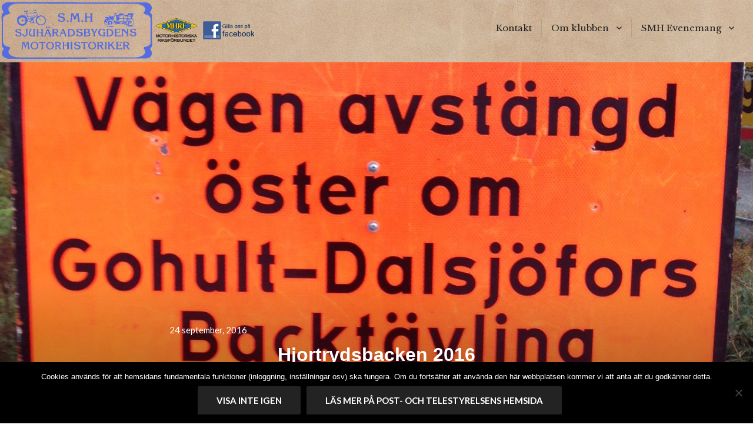

--- FILE ---
content_type: text/html; charset=UTF-8
request_url: https://smhboras.se/2016/09/24/hjortrydsbacken-2016/
body_size: 11474
content:
<!DOCTYPE html>
<html lang="sv-SE" class="no-js">
<head>
<meta charset="UTF-8">
<meta name="viewport" content="width=device-width, initial-scale=1">
<link rel="profile" href="https://gmpg.org/xfn/11">
<link rel="pingback" href="https://smhboras.se/xmlrpc.php">
<script>(function(html){html.className = html.className.replace(/\bno-js\b/,'js')})(document.documentElement);</script>
<title>Hjortrydsbacken 2016 &#8211; Sjuhäradsbygdens Motorhistoriker</title>
<meta name='robots' content='max-image-preview:large' />
<link rel='dns-prefetch' href='//fonts.googleapis.com' />
<link rel="alternate" type="application/rss+xml" title="Sjuhäradsbygdens Motorhistoriker &raquo; Webbflöde" href="https://smhboras.se/feed/" />
<link rel="alternate" title="oEmbed (JSON)" type="application/json+oembed" href="https://smhboras.se/wp-json/oembed/1.0/embed?url=https%3A%2F%2Fsmhboras.se%2F2016%2F09%2F24%2Fhjortrydsbacken-2016%2F" />
<link rel="alternate" title="oEmbed (XML)" type="text/xml+oembed" href="https://smhboras.se/wp-json/oembed/1.0/embed?url=https%3A%2F%2Fsmhboras.se%2F2016%2F09%2F24%2Fhjortrydsbacken-2016%2F&#038;format=xml" />
<style id='wp-img-auto-sizes-contain-inline-css' type='text/css'>
img:is([sizes=auto i],[sizes^="auto," i]){contain-intrinsic-size:3000px 1500px}
/*# sourceURL=wp-img-auto-sizes-contain-inline-css */
</style>
<style id='wp-emoji-styles-inline-css' type='text/css'>

	img.wp-smiley, img.emoji {
		display: inline !important;
		border: none !important;
		box-shadow: none !important;
		height: 1em !important;
		width: 1em !important;
		margin: 0 0.07em !important;
		vertical-align: -0.1em !important;
		background: none !important;
		padding: 0 !important;
	}
/*# sourceURL=wp-emoji-styles-inline-css */
</style>
<style id='wp-block-library-inline-css' type='text/css'>
:root{--wp-block-synced-color:#7a00df;--wp-block-synced-color--rgb:122,0,223;--wp-bound-block-color:var(--wp-block-synced-color);--wp-editor-canvas-background:#ddd;--wp-admin-theme-color:#007cba;--wp-admin-theme-color--rgb:0,124,186;--wp-admin-theme-color-darker-10:#006ba1;--wp-admin-theme-color-darker-10--rgb:0,107,160.5;--wp-admin-theme-color-darker-20:#005a87;--wp-admin-theme-color-darker-20--rgb:0,90,135;--wp-admin-border-width-focus:2px}@media (min-resolution:192dpi){:root{--wp-admin-border-width-focus:1.5px}}.wp-element-button{cursor:pointer}:root .has-very-light-gray-background-color{background-color:#eee}:root .has-very-dark-gray-background-color{background-color:#313131}:root .has-very-light-gray-color{color:#eee}:root .has-very-dark-gray-color{color:#313131}:root .has-vivid-green-cyan-to-vivid-cyan-blue-gradient-background{background:linear-gradient(135deg,#00d084,#0693e3)}:root .has-purple-crush-gradient-background{background:linear-gradient(135deg,#34e2e4,#4721fb 50%,#ab1dfe)}:root .has-hazy-dawn-gradient-background{background:linear-gradient(135deg,#faaca8,#dad0ec)}:root .has-subdued-olive-gradient-background{background:linear-gradient(135deg,#fafae1,#67a671)}:root .has-atomic-cream-gradient-background{background:linear-gradient(135deg,#fdd79a,#004a59)}:root .has-nightshade-gradient-background{background:linear-gradient(135deg,#330968,#31cdcf)}:root .has-midnight-gradient-background{background:linear-gradient(135deg,#020381,#2874fc)}:root{--wp--preset--font-size--normal:16px;--wp--preset--font-size--huge:42px}.has-regular-font-size{font-size:1em}.has-larger-font-size{font-size:2.625em}.has-normal-font-size{font-size:var(--wp--preset--font-size--normal)}.has-huge-font-size{font-size:var(--wp--preset--font-size--huge)}.has-text-align-center{text-align:center}.has-text-align-left{text-align:left}.has-text-align-right{text-align:right}.has-fit-text{white-space:nowrap!important}#end-resizable-editor-section{display:none}.aligncenter{clear:both}.items-justified-left{justify-content:flex-start}.items-justified-center{justify-content:center}.items-justified-right{justify-content:flex-end}.items-justified-space-between{justify-content:space-between}.screen-reader-text{border:0;clip-path:inset(50%);height:1px;margin:-1px;overflow:hidden;padding:0;position:absolute;width:1px;word-wrap:normal!important}.screen-reader-text:focus{background-color:#ddd;clip-path:none;color:#444;display:block;font-size:1em;height:auto;left:5px;line-height:normal;padding:15px 23px 14px;text-decoration:none;top:5px;width:auto;z-index:100000}html :where(.has-border-color){border-style:solid}html :where([style*=border-top-color]){border-top-style:solid}html :where([style*=border-right-color]){border-right-style:solid}html :where([style*=border-bottom-color]){border-bottom-style:solid}html :where([style*=border-left-color]){border-left-style:solid}html :where([style*=border-width]){border-style:solid}html :where([style*=border-top-width]){border-top-style:solid}html :where([style*=border-right-width]){border-right-style:solid}html :where([style*=border-bottom-width]){border-bottom-style:solid}html :where([style*=border-left-width]){border-left-style:solid}html :where(img[class*=wp-image-]){height:auto;max-width:100%}:where(figure){margin:0 0 1em}html :where(.is-position-sticky){--wp-admin--admin-bar--position-offset:var(--wp-admin--admin-bar--height,0px)}@media screen and (max-width:600px){html :where(.is-position-sticky){--wp-admin--admin-bar--position-offset:0px}}

/*# sourceURL=wp-block-library-inline-css */
</style><style id='global-styles-inline-css' type='text/css'>
:root{--wp--preset--aspect-ratio--square: 1;--wp--preset--aspect-ratio--4-3: 4/3;--wp--preset--aspect-ratio--3-4: 3/4;--wp--preset--aspect-ratio--3-2: 3/2;--wp--preset--aspect-ratio--2-3: 2/3;--wp--preset--aspect-ratio--16-9: 16/9;--wp--preset--aspect-ratio--9-16: 9/16;--wp--preset--color--black: #000000;--wp--preset--color--cyan-bluish-gray: #abb8c3;--wp--preset--color--white: #ffffff;--wp--preset--color--pale-pink: #f78da7;--wp--preset--color--vivid-red: #cf2e2e;--wp--preset--color--luminous-vivid-orange: #ff6900;--wp--preset--color--luminous-vivid-amber: #fcb900;--wp--preset--color--light-green-cyan: #7bdcb5;--wp--preset--color--vivid-green-cyan: #00d084;--wp--preset--color--pale-cyan-blue: #8ed1fc;--wp--preset--color--vivid-cyan-blue: #0693e3;--wp--preset--color--vivid-purple: #9b51e0;--wp--preset--gradient--vivid-cyan-blue-to-vivid-purple: linear-gradient(135deg,rgb(6,147,227) 0%,rgb(155,81,224) 100%);--wp--preset--gradient--light-green-cyan-to-vivid-green-cyan: linear-gradient(135deg,rgb(122,220,180) 0%,rgb(0,208,130) 100%);--wp--preset--gradient--luminous-vivid-amber-to-luminous-vivid-orange: linear-gradient(135deg,rgb(252,185,0) 0%,rgb(255,105,0) 100%);--wp--preset--gradient--luminous-vivid-orange-to-vivid-red: linear-gradient(135deg,rgb(255,105,0) 0%,rgb(207,46,46) 100%);--wp--preset--gradient--very-light-gray-to-cyan-bluish-gray: linear-gradient(135deg,rgb(238,238,238) 0%,rgb(169,184,195) 100%);--wp--preset--gradient--cool-to-warm-spectrum: linear-gradient(135deg,rgb(74,234,220) 0%,rgb(151,120,209) 20%,rgb(207,42,186) 40%,rgb(238,44,130) 60%,rgb(251,105,98) 80%,rgb(254,248,76) 100%);--wp--preset--gradient--blush-light-purple: linear-gradient(135deg,rgb(255,206,236) 0%,rgb(152,150,240) 100%);--wp--preset--gradient--blush-bordeaux: linear-gradient(135deg,rgb(254,205,165) 0%,rgb(254,45,45) 50%,rgb(107,0,62) 100%);--wp--preset--gradient--luminous-dusk: linear-gradient(135deg,rgb(255,203,112) 0%,rgb(199,81,192) 50%,rgb(65,88,208) 100%);--wp--preset--gradient--pale-ocean: linear-gradient(135deg,rgb(255,245,203) 0%,rgb(182,227,212) 50%,rgb(51,167,181) 100%);--wp--preset--gradient--electric-grass: linear-gradient(135deg,rgb(202,248,128) 0%,rgb(113,206,126) 100%);--wp--preset--gradient--midnight: linear-gradient(135deg,rgb(2,3,129) 0%,rgb(40,116,252) 100%);--wp--preset--font-size--small: 13px;--wp--preset--font-size--medium: 20px;--wp--preset--font-size--large: 36px;--wp--preset--font-size--x-large: 42px;--wp--preset--spacing--20: 0.44rem;--wp--preset--spacing--30: 0.67rem;--wp--preset--spacing--40: 1rem;--wp--preset--spacing--50: 1.5rem;--wp--preset--spacing--60: 2.25rem;--wp--preset--spacing--70: 3.38rem;--wp--preset--spacing--80: 5.06rem;--wp--preset--shadow--natural: 6px 6px 9px rgba(0, 0, 0, 0.2);--wp--preset--shadow--deep: 12px 12px 50px rgba(0, 0, 0, 0.4);--wp--preset--shadow--sharp: 6px 6px 0px rgba(0, 0, 0, 0.2);--wp--preset--shadow--outlined: 6px 6px 0px -3px rgb(255, 255, 255), 6px 6px rgb(0, 0, 0);--wp--preset--shadow--crisp: 6px 6px 0px rgb(0, 0, 0);}:where(.is-layout-flex){gap: 0.5em;}:where(.is-layout-grid){gap: 0.5em;}body .is-layout-flex{display: flex;}.is-layout-flex{flex-wrap: wrap;align-items: center;}.is-layout-flex > :is(*, div){margin: 0;}body .is-layout-grid{display: grid;}.is-layout-grid > :is(*, div){margin: 0;}:where(.wp-block-columns.is-layout-flex){gap: 2em;}:where(.wp-block-columns.is-layout-grid){gap: 2em;}:where(.wp-block-post-template.is-layout-flex){gap: 1.25em;}:where(.wp-block-post-template.is-layout-grid){gap: 1.25em;}.has-black-color{color: var(--wp--preset--color--black) !important;}.has-cyan-bluish-gray-color{color: var(--wp--preset--color--cyan-bluish-gray) !important;}.has-white-color{color: var(--wp--preset--color--white) !important;}.has-pale-pink-color{color: var(--wp--preset--color--pale-pink) !important;}.has-vivid-red-color{color: var(--wp--preset--color--vivid-red) !important;}.has-luminous-vivid-orange-color{color: var(--wp--preset--color--luminous-vivid-orange) !important;}.has-luminous-vivid-amber-color{color: var(--wp--preset--color--luminous-vivid-amber) !important;}.has-light-green-cyan-color{color: var(--wp--preset--color--light-green-cyan) !important;}.has-vivid-green-cyan-color{color: var(--wp--preset--color--vivid-green-cyan) !important;}.has-pale-cyan-blue-color{color: var(--wp--preset--color--pale-cyan-blue) !important;}.has-vivid-cyan-blue-color{color: var(--wp--preset--color--vivid-cyan-blue) !important;}.has-vivid-purple-color{color: var(--wp--preset--color--vivid-purple) !important;}.has-black-background-color{background-color: var(--wp--preset--color--black) !important;}.has-cyan-bluish-gray-background-color{background-color: var(--wp--preset--color--cyan-bluish-gray) !important;}.has-white-background-color{background-color: var(--wp--preset--color--white) !important;}.has-pale-pink-background-color{background-color: var(--wp--preset--color--pale-pink) !important;}.has-vivid-red-background-color{background-color: var(--wp--preset--color--vivid-red) !important;}.has-luminous-vivid-orange-background-color{background-color: var(--wp--preset--color--luminous-vivid-orange) !important;}.has-luminous-vivid-amber-background-color{background-color: var(--wp--preset--color--luminous-vivid-amber) !important;}.has-light-green-cyan-background-color{background-color: var(--wp--preset--color--light-green-cyan) !important;}.has-vivid-green-cyan-background-color{background-color: var(--wp--preset--color--vivid-green-cyan) !important;}.has-pale-cyan-blue-background-color{background-color: var(--wp--preset--color--pale-cyan-blue) !important;}.has-vivid-cyan-blue-background-color{background-color: var(--wp--preset--color--vivid-cyan-blue) !important;}.has-vivid-purple-background-color{background-color: var(--wp--preset--color--vivid-purple) !important;}.has-black-border-color{border-color: var(--wp--preset--color--black) !important;}.has-cyan-bluish-gray-border-color{border-color: var(--wp--preset--color--cyan-bluish-gray) !important;}.has-white-border-color{border-color: var(--wp--preset--color--white) !important;}.has-pale-pink-border-color{border-color: var(--wp--preset--color--pale-pink) !important;}.has-vivid-red-border-color{border-color: var(--wp--preset--color--vivid-red) !important;}.has-luminous-vivid-orange-border-color{border-color: var(--wp--preset--color--luminous-vivid-orange) !important;}.has-luminous-vivid-amber-border-color{border-color: var(--wp--preset--color--luminous-vivid-amber) !important;}.has-light-green-cyan-border-color{border-color: var(--wp--preset--color--light-green-cyan) !important;}.has-vivid-green-cyan-border-color{border-color: var(--wp--preset--color--vivid-green-cyan) !important;}.has-pale-cyan-blue-border-color{border-color: var(--wp--preset--color--pale-cyan-blue) !important;}.has-vivid-cyan-blue-border-color{border-color: var(--wp--preset--color--vivid-cyan-blue) !important;}.has-vivid-purple-border-color{border-color: var(--wp--preset--color--vivid-purple) !important;}.has-vivid-cyan-blue-to-vivid-purple-gradient-background{background: var(--wp--preset--gradient--vivid-cyan-blue-to-vivid-purple) !important;}.has-light-green-cyan-to-vivid-green-cyan-gradient-background{background: var(--wp--preset--gradient--light-green-cyan-to-vivid-green-cyan) !important;}.has-luminous-vivid-amber-to-luminous-vivid-orange-gradient-background{background: var(--wp--preset--gradient--luminous-vivid-amber-to-luminous-vivid-orange) !important;}.has-luminous-vivid-orange-to-vivid-red-gradient-background{background: var(--wp--preset--gradient--luminous-vivid-orange-to-vivid-red) !important;}.has-very-light-gray-to-cyan-bluish-gray-gradient-background{background: var(--wp--preset--gradient--very-light-gray-to-cyan-bluish-gray) !important;}.has-cool-to-warm-spectrum-gradient-background{background: var(--wp--preset--gradient--cool-to-warm-spectrum) !important;}.has-blush-light-purple-gradient-background{background: var(--wp--preset--gradient--blush-light-purple) !important;}.has-blush-bordeaux-gradient-background{background: var(--wp--preset--gradient--blush-bordeaux) !important;}.has-luminous-dusk-gradient-background{background: var(--wp--preset--gradient--luminous-dusk) !important;}.has-pale-ocean-gradient-background{background: var(--wp--preset--gradient--pale-ocean) !important;}.has-electric-grass-gradient-background{background: var(--wp--preset--gradient--electric-grass) !important;}.has-midnight-gradient-background{background: var(--wp--preset--gradient--midnight) !important;}.has-small-font-size{font-size: var(--wp--preset--font-size--small) !important;}.has-medium-font-size{font-size: var(--wp--preset--font-size--medium) !important;}.has-large-font-size{font-size: var(--wp--preset--font-size--large) !important;}.has-x-large-font-size{font-size: var(--wp--preset--font-size--x-large) !important;}
/*# sourceURL=global-styles-inline-css */
</style>

<style id='classic-theme-styles-inline-css' type='text/css'>
/*! This file is auto-generated */
.wp-block-button__link{color:#fff;background-color:#32373c;border-radius:9999px;box-shadow:none;text-decoration:none;padding:calc(.667em + 2px) calc(1.333em + 2px);font-size:1.125em}.wp-block-file__button{background:#32373c;color:#fff;text-decoration:none}
/*# sourceURL=/wp-includes/css/classic-themes.min.css */
</style>
<link rel='stylesheet' id='wp-components-css' href='https://smhboras.se/wp-includes/css/dist/components/style.min.css?ver=6.9' type='text/css' media='all' />
<link rel='stylesheet' id='wp-preferences-css' href='https://smhboras.se/wp-includes/css/dist/preferences/style.min.css?ver=6.9' type='text/css' media='all' />
<link rel='stylesheet' id='wp-block-editor-css' href='https://smhboras.se/wp-includes/css/dist/block-editor/style.min.css?ver=6.9' type='text/css' media='all' />
<link rel='stylesheet' id='wp-reusable-blocks-css' href='https://smhboras.se/wp-includes/css/dist/reusable-blocks/style.min.css?ver=6.9' type='text/css' media='all' />
<link rel='stylesheet' id='wp-patterns-css' href='https://smhboras.se/wp-includes/css/dist/patterns/style.min.css?ver=6.9' type='text/css' media='all' />
<link rel='stylesheet' id='wp-editor-css' href='https://smhboras.se/wp-includes/css/dist/editor/style.min.css?ver=6.9' type='text/css' media='all' />
<link rel='stylesheet' id='block-robo-gallery-style-css-css' href='https://smhboras.se/wp-content/plugins/robo-gallery/includes/extensions/block/dist/blocks.style.build.css?ver=5.1.1' type='text/css' media='all' />
<link rel='stylesheet' id='awesome-weather-css' href='https://smhboras.se/wp-content/plugins/awesome-weather/awesome-weather.css?ver=6.9' type='text/css' media='all' />
<style id='awesome-weather-inline-css' type='text/css'>
.awesome-weather-wrap { font-family: 'Open Sans', sans-serif; font-weight: 400; font-size: 14px; line-height: 14px; }
/*# sourceURL=awesome-weather-inline-css */
</style>
<link rel='stylesheet' id='opensans-googlefont-css' href='//fonts.googleapis.com/css?family=Open+Sans%3A400&#038;ver=6.9' type='text/css' media='all' />
<link rel='stylesheet' id='cookie-notice-front-css' href='https://smhboras.se/wp-content/plugins/cookie-notice/css/front.min.css?ver=2.5.11' type='text/css' media='all' />
<link rel='stylesheet' id='resonar-fonts-css' href='https://fonts.googleapis.com/css?family=Libre+Baskerville%3A400%2C700%2C400italic%7CLato%3A400%2C700%2C900%2C400italic%2C700italic%2C900italic%7CPlayfair+Display%3A400%2C700%2C400italic%2C700italic%7CInconsolata%3A400&#038;subset=latin%2Clatin-ext' type='text/css' media='all' />
<link rel='stylesheet' id='genericons-css' href='https://smhboras.se/wp-content/themes/resonar/genericons/genericons.css?ver=3.3' type='text/css' media='all' />
<link rel='stylesheet' id='resonar-style-css' href='https://smhboras.se/wp-content/themes/resonar_child/style.css?ver=6.9' type='text/css' media='all' />
<script type="text/javascript" src="https://smhboras.se/wp-includes/js/jquery/jquery.min.js?ver=3.7.1" id="jquery-core-js"></script>
<script type="text/javascript" src="https://smhboras.se/wp-includes/js/jquery/jquery-migrate.min.js?ver=3.4.1" id="jquery-migrate-js"></script>
<script type="text/javascript" id="cookie-notice-front-js-before">
/* <![CDATA[ */
var cnArgs = {"ajaxUrl":"https:\/\/smhboras.se\/wp-admin\/admin-ajax.php","nonce":"c52edbad7a","hideEffect":"fade","position":"bottom","onScroll":false,"onScrollOffset":100,"onClick":false,"cookieName":"cookie_notice_accepted","cookieTime":2592000,"cookieTimeRejected":2592000,"globalCookie":false,"redirection":false,"cache":false,"revokeCookies":false,"revokeCookiesOpt":"automatic"};

//# sourceURL=cookie-notice-front-js-before
/* ]]> */
</script>
<script type="text/javascript" src="https://smhboras.se/wp-content/plugins/cookie-notice/js/front.min.js?ver=2.5.11" id="cookie-notice-front-js"></script>
<link rel="https://api.w.org/" href="https://smhboras.se/wp-json/" /><link rel="alternate" title="JSON" type="application/json" href="https://smhboras.se/wp-json/wp/v2/posts/1590" /><link rel="EditURI" type="application/rsd+xml" title="RSD" href="https://smhboras.se/xmlrpc.php?rsd" />
<meta name="generator" content="WordPress 6.9" />
<link rel='shortlink' href='https://smhboras.se/?p=1590' />
<link rel="canonical" href="https://smhboras.se/2016/09/24/hjortrydsbacken-2016/" />

	<style type="text/css">
			.site-title a,
		.site-title a:hover,
		.site-title a:focus,
		.site-description {
			color: #ffffff;
		}
		</style>
		<style type="text/css" id="resonar-custom-background-css">
				body.custom-background {
				background-image: url(https://smhboras.se/wp-content/uploads/2015/09/background_extended_smaller.jpg);
			}

		</style>
<link rel="icon" href="https://smhboras.se/wp-content/uploads/2015/08/logo.png" sizes="32x32" />
<link rel="icon" href="https://smhboras.se/wp-content/uploads/2015/08/logo.png" sizes="192x192" />
<link rel="apple-touch-icon" href="https://smhboras.se/wp-content/uploads/2015/08/logo.png" />
<meta name="msapplication-TileImage" content="https://smhboras.se/wp-content/uploads/2015/08/logo.png" />
<link rel='stylesheet' id='gallery-css' href='https://smhboras.se/wp-content/plugins/robo-gallery/css/gallery.css?ver=5.1.1' type='text/css' media='all' />
<link rel='stylesheet' id='font-css' href='https://smhboras.se/wp-content/plugins/robo-gallery/css/gallery.font.css?ver=5.1.1' type='text/css' media='all' />
<link rel='stylesheet' id='robo-gallery-dynamic-id1589-css' href='https://smhboras.se/wp-content/plugins/robo-gallery/cache/css/robo_gallery_css_id1589_62226673b94a9.css?ver=5.1.1' type='text/css' media='all' />
</head>

<body data-rsssl=1 class="wp-singular post-template-default single single-post postid-1590 single-format-standard custom-background wp-theme-resonar wp-child-theme-resonar_child cookies-not-set desktop chrome custom-menu">
<div id="page" class="hfeed site">
	<a class="skip-link screen-reader-text" href="#content">Gå till innehåll</a>

		<div class="clearfix" style="background-color:rgba(92, 56, 25, 0.2)">
	<div id="logosju">

		<a href="https://smhboras.se/" rel="home"><img src="https://smhboras.se/wp-content/uploads/2015/08/logga.gif" width="260" height="98" ></a>
		<a href="http://www.mhrf.se/" target="_blank"><img src="https://smhboras.se/wp-content/uploads/2015/08/mhrf-logo.png" width="70" height="40"></a>
		<a href="https://www.facebook.com/groups/219954971770644/" target="_blank"><img src="https://smhboras.se/wp-content/uploads/2015/09/gillafacebook.png" width="100" height="35"></a>

	</div>
	
	<div id="logosju2" 	>
	<header id="masthead" class="site-header" role="banner">
		<div class="site-branding">
						
		</div><!-- .site-branding -->
		
			<button id="sidebar-toggle" class="sidebar-toggle"></button>

					<nav class="main-navigation" role="navigation">
				<div class="menu-huvudmeny-container"><ul id="menu-huvudmeny" class="nav-menu"><li id="menu-item-254" class="menu-item menu-item-type-post_type menu-item-object-page menu-item-254"><a href="https://smhboras.se/kontakt/">Kontakt</a></li>
<li id="menu-item-178" class="menu-item menu-item-type-post_type menu-item-object-page menu-item-has-children menu-item-178"><a href="https://smhboras.se/om-s-m-h-2/">Om klubben</a>
<ul class="sub-menu">
	<li id="menu-item-6097" class="menu-item menu-item-type-post_type menu-item-object-page menu-item-6097"><a href="https://smhboras.se/om-s-m-h-2/">Om klubben</a></li>
	<li id="menu-item-64" class="menu-item menu-item-type-post_type menu-item-object-page menu-item-64"><a href="https://smhboras.se/klubbenstyrelsen/">Styrelse</a></li>
	<li id="menu-item-63" class="menu-item menu-item-type-post_type menu-item-object-page menu-item-63"><a href="https://smhboras.se/forsakringsombud/">Stadgar §</a></li>
	<li id="menu-item-2969" class="menu-item menu-item-type-post_type menu-item-object-page menu-item-2969"><a href="https://smhboras.se/integritetspolicy/">Personuppgiftspolicy</a></li>
	<li id="menu-item-61" class="menu-item menu-item-type-post_type menu-item-object-page menu-item-61"><a href="https://smhboras.se/att-bli-medlem/">Att bli medlem i SMH</a></li>
	<li id="menu-item-62" class="menu-item menu-item-type-post_type menu-item-object-page menu-item-62"><a href="https://smhboras.se/medlemsformaner/">Medlemsförmåner</a></li>
	<li id="menu-item-362" class="menu-item menu-item-type-post_type menu-item-object-page menu-item-362"><a href="https://smhboras.se/smh-bladet/">SMH-Bladet</a></li>
	<li id="menu-item-67" class="menu-item menu-item-type-post_type menu-item-object-page menu-item-67"><a href="https://smhboras.se/forsakringsombud-2/">MHRF-försäkring</a></li>
</ul>
</li>
<li id="menu-item-359" class="menu-item menu-item-type-post_type menu-item-object-page menu-item-has-children menu-item-359"><a href="https://smhboras.se/smh-evenemang/">SMH Evenemang</a>
<ul class="sub-menu">
	<li id="menu-item-6094" class="menu-item menu-item-type-post_type menu-item-object-page menu-item-6094"><a href="https://smhboras.se/smh-evenemang/">SMH Evenemang</a></li>
	<li id="menu-item-392" class="menu-item menu-item-type-post_type menu-item-object-page menu-item-392"><a href="https://smhboras.se/torgtraffarna-2016/">Torgträffarna 2025</a></li>
	<li id="menu-item-161" class="menu-item menu-item-type-post_type menu-item-object-page menu-item-161"><a href="https://smhboras.se/ovriga-evenemang/">Övriga Evenemang</a></li>
</ul>
</li>
</ul></div>			</nav><!-- .main-navigation -->
		
	</header><!-- .site-header -->
	</div>
	</div>

	<div id="content" class="site-content">

	<div id="primary" class="content-area">
		<main id="main" class="site-main" role="main">

		
<article id="post-1590" class="post-1590 post type-post status-publish format-standard has-post-thumbnail hentry category-nyheter">
			<div class="entry-header-background" style="background-image:url(https://smhboras.se/wp-content/uploads/2016/10/IMG_2024-e1475518952680-1224x1500.jpg)">
			<div class="entry-header-wrapper">
				<header id="entry-header" class="entry-header">
					<div class="entry-header-inner">
						<div class="entry-date">
							<span class="posted-on"><span class="screen-reader-text">Postat </span><a href="https://smhboras.se/2016/09/24/hjortrydsbacken-2016/" rel="bookmark"><time class="entry-date published" datetime="2016-09-24T10:00:41+02:00">24 september, 2016</time><time class="updated" datetime="2016-10-03T20:32:39+02:00">3 oktober, 2016</time></a></span>						</div>

						<h1 class="entry-title">Hjortrydsbacken 2016</h1>					</div>
					<div class="scroll-indicator-wrapper">
						<a href="#" id="scroll-indicator" class="scroll-indicator"><span class="screen-reader-text">Skrolla ner för att se mer innehåll</span></a>
					</div>
				</header>
			</div>
		</div>
	
	<div class="entry-content-footer">
		<div class="entry-content">
			<p><span style="color: #ff6600;"><br />
Det hela började förra året då Roger Axell Toarps hembygdsförening tog kontakt med SMH-Borås med ett förslag om att tillsammans planera ett 70 årsfirande av Backtävling som gick i Hjortrydsbacken den 20 oktober 1946.</span><br />
<span style="color: #ff6600;"> Under det gångna året har det planerats samt bjudits in förare för att förgylla firandet med en Paradkörning.</span></p>
<p><span style="color: #ff6600;">Den 24 september kördes det fyra uppvisningsheat uppför backen inför ca 200 åskådare.</span><br />
<span style="color: #ff6600;"> Funktionärer från klubben andra frivilliga skötte flaggvaktsposteringarna i den ca 700 meter långa backen. Innan det var dags för första starten skulle bandet klippas, det gjordes av Stellan Strandhs barnbarnsbarn Stina Holmström under överinseende av Mats Jagersjö.</span></p>
<p><span style="color: #ff6600;">Det var flera mycket speciella maskiner (MC) som var med och körde, inte bara motorcyklarna var speciella även förarna hade en enorm charm och utstrålning.</span><br />
<span style="color: #ff6600;"> Karl-Erik Larsson ifrån Mariefred med en ålder på 82 år var med och körde och detta gjorde han med bravur fram tills han fick motorproblem.</span><br />
<span style="color: #ff6600;"> Jan strand körde sin fars gamla JAP 500 cc från 1948, en riktig backracer som lämnade tydliga avtryck i backen till allas förtjusning. </span><br />
<span style="color: #ff6600;"> Även en känd profil från Fjärås JAP Conny kom med två maskiner den ena var George Hellgrens gamla JAP från 1950 och en fyrventils JAP av den sista generationen som gjordes innan Weslakemotorerna tog över. </span><br />
<span style="color: #ff6600;"> Christer Fagerberg från Gränna kom med en röd Husqvarna 500 toppventilare från 1935 och en 350 fabriksmaskin från 1932. Två enastående maskiner från den tid då Husqvarna var världsledande.</span><br />
<span style="color: #ff6600;"> Johan Asks fina HVA 250cc modell 30 med JAP toppventilsmotor hade det lite tungt i backen så Johan fick låna JAP Connys ena maskin och då gick det undan värre. </span><span style="color: #ff6600;">Johan har kört i Kaparna så han vet hur man håller hårt i gasen. </span><br />
<span style="color: #ff6600;"> Christer Watz från Motala kom med en Husqvarna 500 toppventilare från 1934 en av 10 stycken tillverkade.</span><br />
<span style="color: #ff6600;"> Även Kjell Dahlström gjorde bra ifrån sig i backen med sin JAP från 1951.<br />
</span><span style="color: #ff6600;">Jonny Nilsson från Nyköping kom med sin sidovagnscross en Norton från 40-talet, där fick Annelie Strandh ställa upp som burkslav och det gjorde hon till publikens förtjusning.</span><br />
<span style="color: #ff6600;"> Uno Lundberg, Klaés Lindqvist och sonen Henrik från Dalsjöfors kämpade bra uppför backen med sina gamla Harley Davidsson. </span><br />
<span style="color: #ff6600;"> Tomas Finkenwirth från Viskafors och Carl ”Kalle” Wiman från Borås körde Harley Davidsson 1200.</span><br />
<span style="color: #ff6600;"><br />
Sist men inte minst deltog två gamla Fordar. En A-Ford med underbar patina och charm framfördes utav Robin Bergman från Brämhult och Markus Santana från Borås körde sin B-Ford försedd med Chrysler Hemi motor.</span></p>
<div>  </div><style type="text/css" scoped>.rbs_gallery_69552dd829d6dSpinner{
				margin: 50px auto;
				width: 50px;
				height: 40px;
				text-align: center;
				font-size: 10px;
			}
			.rbs_gallery_69552dd829d6dSpinner > div{
			  background-color: #333;
			  height: 100%;
			  width: 6px;
			  display: inline-block;
			  -webkit-animation: rbs_gallery_69552dd829d6d-stretchdelay 1.2s infinite ease-in-out;
			  animation: rbs_gallery_69552dd829d6d-stretchdelay 1.2s infinite ease-in-out;
			}
			.rbs_gallery_69552dd829d6dSpinner .rbs_gallery_69552dd829d6dRect2 {
			  -webkit-animation-delay: -1.1s;
			  animation-delay: -1.1s;
			}
			.rbs_gallery_69552dd829d6dSpinner .rbs_gallery_69552dd829d6dRect3 {
			  -webkit-animation-delay: -1.0s;
			  animation-delay: -1.0s;
			}
			.rbs_gallery_69552dd829d6dSpinner .rbs_gallery_69552dd829d6dRect4 {
			  -webkit-animation-delay: -0.9s;
			  animation-delay: -0.9s;
			}
			.rbs_gallery_69552dd829d6dSpinner .rbs_gallery_69552dd829d6dRect5 {
			  -webkit-animation-delay: -0.8s;
			  animation-delay: -0.8s;
			}
			@-webkit-keyframes rbs_gallery_69552dd829d6d-stretchdelay {
			  0%, 40%, 100% { -webkit-transform: scaleY(0.4) }  
			  20% { -webkit-transform: scaleY(1.0) }
			}
			@keyframes rbs_gallery_69552dd829d6d-stretchdelay {
			  0%, 40%, 100% { 
			    transform: scaleY(0.4);
			    -webkit-transform: scaleY(0.4);
			  }  20% { 
			    transform: scaleY(1.0);
			    -webkit-transform: scaleY(1.0);
			  }
			}
		</style><div class="robo-gallery-wrap robo-gallery-wrap-id1589 robo-gallery-" ><div id="rbs_gallery_69552dd829d6d-block-loader" class="rbs_gallery_69552dd829d6dSpinner"><div class="rbs_gallery_69552dd829d6dRect1"></div> <div class="rbs_gallery_69552dd829d6dRect2"></div> <div class="rbs_gallery_69552dd829d6dRect3"></div> <div class="rbs_gallery_69552dd829d6dRect4"></div> <div class="rbs_gallery_69552dd829d6dRect5"></div></div><div id="robo_gallery_main_block_rbs_gallery_69552dd829d6d" class="robogallery-gallery-1589" style="width:100%;  display: none;"><div id="rbs_gallery_69552dd829d6d" data-options="rbs_gallery_69552dd829d6d" style="width:100%;" class="robo_gallery  "><div class="rbs-img  category1589 " ><div class="rbs-img-image   rbs-lightbox " ><div class="rbs-img-thumbs"  data-thumbnail="https://smhboras.se/wp-content/uploads/2016/10/IMG_2024-e1475518952680-225x300.jpg"  title="img_2024"  data-width="225"  data-height="300" ></div><div class="rbs-img-data-popup"  data-popup="https://smhboras.se/wp-content/uploads/2016/10/IMG_2024-e1475518952680.jpg"  title="img_2024" ></div><div class="thumbnail-overlay"><div class="rbsTitle ">img_2024</div><div class="rbsIcons"><i class="fa fa-search-plus rbsZoomIcon " ></i></div></div></div></div><div class="rbs-img  category1589 " ><div class="rbs-img-image   rbs-lightbox " ><div class="rbs-img-thumbs"  data-thumbnail="https://smhboras.se/wp-content/uploads/2016/10/DSC_2025-300x201.jpg"  title="dsc_2025"  data-width="300"  data-height="201" ></div><div class="rbs-img-data-popup"  data-popup="https://smhboras.se/wp-content/uploads/2016/10/DSC_2025.jpg"  title="dsc_2025" ></div><div class="thumbnail-overlay"><div class="rbsTitle ">dsc_2025</div><div class="rbsIcons"><i class="fa fa-search-plus rbsZoomIcon " ></i></div></div></div></div><div class="rbs-img  category1589 " ><div class="rbs-img-image   rbs-lightbox " ><div class="rbs-img-thumbs"  data-thumbnail="https://smhboras.se/wp-content/uploads/2016/10/DSC_2026-300x201.jpg"  title="dsc_2026"  data-width="300"  data-height="201" ></div><div class="rbs-img-data-popup"  data-popup="https://smhboras.se/wp-content/uploads/2016/10/DSC_2026.jpg"  title="dsc_2026" ></div><div class="thumbnail-overlay"><div class="rbsTitle ">dsc_2026</div><div class="rbsIcons"><i class="fa fa-search-plus rbsZoomIcon " ></i></div></div></div></div><div class="rbs-img  category1589 " ><div class="rbs-img-image   rbs-lightbox " ><div class="rbs-img-thumbs"  data-thumbnail="https://smhboras.se/wp-content/uploads/2016/10/DSC_2027-300x201.jpg"  title="dsc_2027"  data-width="300"  data-height="201" ></div><div class="rbs-img-data-popup"  data-popup="https://smhboras.se/wp-content/uploads/2016/10/DSC_2027.jpg"  title="dsc_2027" ></div><div class="thumbnail-overlay"><div class="rbsTitle ">dsc_2027</div><div class="rbsIcons"><i class="fa fa-search-plus rbsZoomIcon " ></i></div></div></div></div><div class="rbs-img  category1589 " ><div class="rbs-img-image   rbs-lightbox " ><div class="rbs-img-thumbs"  data-thumbnail="https://smhboras.se/wp-content/uploads/2016/10/DSC_2028-300x201.jpg"  title="dsc_2028"  data-width="300"  data-height="201" ></div><div class="rbs-img-data-popup"  data-popup="https://smhboras.se/wp-content/uploads/2016/10/DSC_2028.jpg"  title="dsc_2028" ></div><div class="thumbnail-overlay"><div class="rbsTitle ">dsc_2028</div><div class="rbsIcons"><i class="fa fa-search-plus rbsZoomIcon " ></i></div></div></div></div><div class="rbs-img  category1589 " ><div class="rbs-img-image   rbs-lightbox " ><div class="rbs-img-thumbs"  data-thumbnail="https://smhboras.se/wp-content/uploads/2016/10/DSC_2029-300x201.jpg"  title="dsc_2029"  data-width="300"  data-height="201" ></div><div class="rbs-img-data-popup"  data-popup="https://smhboras.se/wp-content/uploads/2016/10/DSC_2029.jpg"  title="dsc_2029" ></div><div class="thumbnail-overlay"><div class="rbsTitle ">dsc_2029</div><div class="rbsIcons"><i class="fa fa-search-plus rbsZoomIcon " ></i></div></div></div></div><div class="rbs-img  category1589 " ><div class="rbs-img-image   rbs-lightbox " ><div class="rbs-img-thumbs"  data-thumbnail="https://smhboras.se/wp-content/uploads/2016/10/DSC_2030-300x201.jpg"  title="dsc_2030"  data-width="300"  data-height="201" ></div><div class="rbs-img-data-popup"  data-popup="https://smhboras.se/wp-content/uploads/2016/10/DSC_2030.jpg"  title="dsc_2030" ></div><div class="thumbnail-overlay"><div class="rbsTitle ">dsc_2030</div><div class="rbsIcons"><i class="fa fa-search-plus rbsZoomIcon " ></i></div></div></div></div><div class="rbs-img  category1589 " ><div class="rbs-img-image   rbs-lightbox " ><div class="rbs-img-thumbs"  data-thumbnail="https://smhboras.se/wp-content/uploads/2016/10/DSC_2031-300x201.jpg"  title="dsc_2031"  data-width="300"  data-height="201" ></div><div class="rbs-img-data-popup"  data-popup="https://smhboras.se/wp-content/uploads/2016/10/DSC_2031.jpg"  title="dsc_2031" ></div><div class="thumbnail-overlay"><div class="rbsTitle ">dsc_2031</div><div class="rbsIcons"><i class="fa fa-search-plus rbsZoomIcon " ></i></div></div></div></div><div class="rbs-img  category1589 " ><div class="rbs-img-image   rbs-lightbox " ><div class="rbs-img-thumbs"  data-thumbnail="https://smhboras.se/wp-content/uploads/2016/10/DSC_2033-300x201.jpg"  title="dsc_2033"  data-width="300"  data-height="201" ></div><div class="rbs-img-data-popup"  data-popup="https://smhboras.se/wp-content/uploads/2016/10/DSC_2033.jpg"  title="dsc_2033" ></div><div class="thumbnail-overlay"><div class="rbsTitle ">dsc_2033</div><div class="rbsIcons"><i class="fa fa-search-plus rbsZoomIcon " ></i></div></div></div></div><div class="rbs-img  category1589 " ><div class="rbs-img-image   rbs-lightbox " ><div class="rbs-img-thumbs"  data-thumbnail="https://smhboras.se/wp-content/uploads/2016/10/DSC_2034-300x201.jpg"  title="dsc_2034"  data-width="300"  data-height="201" ></div><div class="rbs-img-data-popup"  data-popup="https://smhboras.se/wp-content/uploads/2016/10/DSC_2034.jpg"  title="dsc_2034" ></div><div class="thumbnail-overlay"><div class="rbsTitle ">dsc_2034</div><div class="rbsIcons"><i class="fa fa-search-plus rbsZoomIcon " ></i></div></div></div></div><div class="rbs-img  category1589 " ><div class="rbs-img-image   rbs-lightbox " ><div class="rbs-img-thumbs"  data-thumbnail="https://smhboras.se/wp-content/uploads/2016/10/DSC_2038-300x201.jpg"  title="dsc_2038"  data-width="300"  data-height="201" ></div><div class="rbs-img-data-popup"  data-popup="https://smhboras.se/wp-content/uploads/2016/10/DSC_2038.jpg"  title="dsc_2038" ></div><div class="thumbnail-overlay"><div class="rbsTitle ">dsc_2038</div><div class="rbsIcons"><i class="fa fa-search-plus rbsZoomIcon " ></i></div></div></div></div><div class="rbs-img  category1589 " ><div class="rbs-img-image   rbs-lightbox " ><div class="rbs-img-thumbs"  data-thumbnail="https://smhboras.se/wp-content/uploads/2016/10/DSC_2040-300x201.jpg"  title="dsc_2040"  data-width="300"  data-height="201" ></div><div class="rbs-img-data-popup"  data-popup="https://smhboras.se/wp-content/uploads/2016/10/DSC_2040.jpg"  title="dsc_2040" ></div><div class="thumbnail-overlay"><div class="rbsTitle ">dsc_2040</div><div class="rbsIcons"><i class="fa fa-search-plus rbsZoomIcon " ></i></div></div></div></div><div class="rbs-img  category1589 " ><div class="rbs-img-image   rbs-lightbox " ><div class="rbs-img-thumbs"  data-thumbnail="https://smhboras.se/wp-content/uploads/2016/10/DSC_2041-300x201.jpg"  title="dsc_2041"  data-width="300"  data-height="201" ></div><div class="rbs-img-data-popup"  data-popup="https://smhboras.se/wp-content/uploads/2016/10/DSC_2041.jpg"  title="dsc_2041" ></div><div class="thumbnail-overlay"><div class="rbsTitle ">dsc_2041</div><div class="rbsIcons"><i class="fa fa-search-plus rbsZoomIcon " ></i></div></div></div></div><div class="rbs-img  category1589 " ><div class="rbs-img-image   rbs-lightbox " ><div class="rbs-img-thumbs"  data-thumbnail="https://smhboras.se/wp-content/uploads/2016/10/DSC_2042-300x201.jpg"  title="dsc_2042"  data-width="300"  data-height="201" ></div><div class="rbs-img-data-popup"  data-popup="https://smhboras.se/wp-content/uploads/2016/10/DSC_2042.jpg"  title="dsc_2042" ></div><div class="thumbnail-overlay"><div class="rbsTitle ">dsc_2042</div><div class="rbsIcons"><i class="fa fa-search-plus rbsZoomIcon " ></i></div></div></div></div><div class="rbs-img  category1589 " ><div class="rbs-img-image   rbs-lightbox " ><div class="rbs-img-thumbs"  data-thumbnail="https://smhboras.se/wp-content/uploads/2016/10/DSC_2045-300x201.jpg"  title="dsc_2045"  data-width="300"  data-height="201" ></div><div class="rbs-img-data-popup"  data-popup="https://smhboras.se/wp-content/uploads/2016/10/DSC_2045.jpg"  title="dsc_2045" ></div><div class="thumbnail-overlay"><div class="rbsTitle ">dsc_2045</div><div class="rbsIcons"><i class="fa fa-search-plus rbsZoomIcon " ></i></div></div></div></div><div class="rbs-img  category1589 " ><div class="rbs-img-image   rbs-lightbox " ><div class="rbs-img-thumbs"  data-thumbnail="https://smhboras.se/wp-content/uploads/2016/10/DSC_2048-300x201.jpg"  title="dsc_2048"  data-width="300"  data-height="201" ></div><div class="rbs-img-data-popup"  data-popup="https://smhboras.se/wp-content/uploads/2016/10/DSC_2048.jpg"  title="dsc_2048" ></div><div class="thumbnail-overlay"><div class="rbsTitle ">dsc_2048</div><div class="rbsIcons"><i class="fa fa-search-plus rbsZoomIcon " ></i></div></div></div></div><div class="rbs-img  category1589 " ><div class="rbs-img-image   rbs-lightbox " ><div class="rbs-img-thumbs"  data-thumbnail="https://smhboras.se/wp-content/uploads/2016/10/DSC_2050-300x201.jpg"  title="dsc_2050"  data-width="300"  data-height="201" ></div><div class="rbs-img-data-popup"  data-popup="https://smhboras.se/wp-content/uploads/2016/10/DSC_2050.jpg"  title="dsc_2050" ></div><div class="thumbnail-overlay"><div class="rbsTitle ">dsc_2050</div><div class="rbsIcons"><i class="fa fa-search-plus rbsZoomIcon " ></i></div></div></div></div><div class="rbs-img  category1589 " ><div class="rbs-img-image   rbs-lightbox " ><div class="rbs-img-thumbs"  data-thumbnail="https://smhboras.se/wp-content/uploads/2016/10/DSC_2053-300x201.jpg"  title="dsc_2053"  data-width="300"  data-height="201" ></div><div class="rbs-img-data-popup"  data-popup="https://smhboras.se/wp-content/uploads/2016/10/DSC_2053.jpg"  title="dsc_2053" ></div><div class="thumbnail-overlay"><div class="rbsTitle ">dsc_2053</div><div class="rbsIcons"><i class="fa fa-search-plus rbsZoomIcon " ></i></div></div></div></div><div class="rbs-img  category1589 " ><div class="rbs-img-image   rbs-lightbox " ><div class="rbs-img-thumbs"  data-thumbnail="https://smhboras.se/wp-content/uploads/2016/10/DSC_2054-300x201.jpg"  title="dsc_2054"  data-width="300"  data-height="201" ></div><div class="rbs-img-data-popup"  data-popup="https://smhboras.se/wp-content/uploads/2016/10/DSC_2054.jpg"  title="dsc_2054" ></div><div class="thumbnail-overlay"><div class="rbsTitle ">dsc_2054</div><div class="rbsIcons"><i class="fa fa-search-plus rbsZoomIcon " ></i></div></div></div></div><div class="rbs-img  category1589 " ><div class="rbs-img-image   rbs-lightbox " ><div class="rbs-img-thumbs"  data-thumbnail="https://smhboras.se/wp-content/uploads/2016/10/DSC_2056-300x201.jpg"  title="dsc_2056"  data-width="300"  data-height="201" ></div><div class="rbs-img-data-popup"  data-popup="https://smhboras.se/wp-content/uploads/2016/10/DSC_2056.jpg"  title="dsc_2056" ></div><div class="thumbnail-overlay"><div class="rbsTitle ">dsc_2056</div><div class="rbsIcons"><i class="fa fa-search-plus rbsZoomIcon " ></i></div></div></div></div><div class="rbs-img  category1589 " ><div class="rbs-img-image   rbs-lightbox " ><div class="rbs-img-thumbs"  data-thumbnail="https://smhboras.se/wp-content/uploads/2016/10/DSC_2065-300x201.jpg"  title="dsc_2065"  data-width="300"  data-height="201" ></div><div class="rbs-img-data-popup"  data-popup="https://smhboras.se/wp-content/uploads/2016/10/DSC_2065.jpg"  title="dsc_2065" ></div><div class="thumbnail-overlay"><div class="rbsTitle ">dsc_2065</div><div class="rbsIcons"><i class="fa fa-search-plus rbsZoomIcon " ></i></div></div></div></div><div class="rbs-img  category1589 " ><div class="rbs-img-image   rbs-lightbox " ><div class="rbs-img-thumbs"  data-thumbnail="https://smhboras.se/wp-content/uploads/2016/10/DSC_2066-300x201.jpg"  title="dsc_2066"  data-width="300"  data-height="201" ></div><div class="rbs-img-data-popup"  data-popup="https://smhboras.se/wp-content/uploads/2016/10/DSC_2066.jpg"  title="dsc_2066" ></div><div class="thumbnail-overlay"><div class="rbsTitle ">dsc_2066</div><div class="rbsIcons"><i class="fa fa-search-plus rbsZoomIcon " ></i></div></div></div></div><div class="rbs-img  category1589 " ><div class="rbs-img-image   rbs-lightbox " ><div class="rbs-img-thumbs"  data-thumbnail="https://smhboras.se/wp-content/uploads/2016/10/DSC_2071-300x201.jpg"  title="dsc_2071"  data-width="300"  data-height="201" ></div><div class="rbs-img-data-popup"  data-popup="https://smhboras.se/wp-content/uploads/2016/10/DSC_2071.jpg"  title="dsc_2071" ></div><div class="thumbnail-overlay"><div class="rbsTitle ">dsc_2071</div><div class="rbsIcons"><i class="fa fa-search-plus rbsZoomIcon " ></i></div></div></div></div><div class="rbs-img  category1589 " ><div class="rbs-img-image   rbs-lightbox " ><div class="rbs-img-thumbs"  data-thumbnail="https://smhboras.se/wp-content/uploads/2016/10/DSC_2075-300x201.jpg"  title="dsc_2075"  data-width="300"  data-height="201" ></div><div class="rbs-img-data-popup"  data-popup="https://smhboras.se/wp-content/uploads/2016/10/DSC_2075.jpg"  title="dsc_2075" ></div><div class="thumbnail-overlay"><div class="rbsTitle ">dsc_2075</div><div class="rbsIcons"><i class="fa fa-search-plus rbsZoomIcon " ></i></div></div></div></div></div></div></div><script>var rbs_gallery_69552dd829d6d = {"version":"5.1.1","id":1589,"class":"id1589","roboGalleryDelay":1000,"mainContainer":"#robo_gallery_main_block_rbs_gallery_69552dd829d6d","loadingContainer":"#rbs_gallery_69552dd829d6d-block-loader","loadingContainerObj":"rbs_gallery_69552dd829d6d-block-loader","columnWidth":"auto","columns":3,"resolutions":[{"columnWidth":"auto","columns":3,"maxWidth":960},{"columnWidth":"auto","columns":2,"maxWidth":650},{"columnWidth":"auto","columns":1,"maxWidth":450}],"lightboxOptions":{"gallery":{"enabled":true,"tCounter":"%curr%  of  %total%"}},"overlayEffect":"direction-aware-fade","boxesToLoadStart":12,"boxesToLoad":8,"waitUntilThumbLoads":1,"LoadingWord":"Loading...","loadMoreWord":"Load More","noMoreEntriesWord":"No More Entries","horizontalSpaceBetweenBoxes":15,"verticalSpaceBetweenBoxes":15,"lazyLoad":1,"wrapContainer":"#robo-gallery-wrap-rbs_gallery_69552dd829d6d"};</script><div>  </div>
					</div><!-- .entry-content -->

	</div>
</article><!-- #post-## -->

		</main><!-- .site-main -->
	</div><!-- .content-area -->

			<div id="sidebar" class="sidebar">
		<div id="sidebar-inner" class="sidebar-inner">

					<nav class="main-navigation" role="navigation">
				<h2 class="menu-heading widget-title">Meny</h2>
				<div class="menu-huvudmeny-container"><ul id="menu-huvudmeny-1" class="nav-menu"><li class="menu-item menu-item-type-post_type menu-item-object-page menu-item-254"><a href="https://smhboras.se/kontakt/">Kontakt</a></li>
<li class="menu-item menu-item-type-post_type menu-item-object-page menu-item-has-children menu-item-178"><a href="https://smhboras.se/om-s-m-h-2/">Om klubben</a>
<ul class="sub-menu">
	<li class="menu-item menu-item-type-post_type menu-item-object-page menu-item-6097"><a href="https://smhboras.se/om-s-m-h-2/">Om klubben</a></li>
	<li class="menu-item menu-item-type-post_type menu-item-object-page menu-item-64"><a href="https://smhboras.se/klubbenstyrelsen/">Styrelse</a></li>
	<li class="menu-item menu-item-type-post_type menu-item-object-page menu-item-63"><a href="https://smhboras.se/forsakringsombud/">Stadgar §</a></li>
	<li class="menu-item menu-item-type-post_type menu-item-object-page menu-item-2969"><a href="https://smhboras.se/integritetspolicy/">Personuppgiftspolicy</a></li>
	<li class="menu-item menu-item-type-post_type menu-item-object-page menu-item-61"><a href="https://smhboras.se/att-bli-medlem/">Att bli medlem i SMH</a></li>
	<li class="menu-item menu-item-type-post_type menu-item-object-page menu-item-62"><a href="https://smhboras.se/medlemsformaner/">Medlemsförmåner</a></li>
	<li class="menu-item menu-item-type-post_type menu-item-object-page menu-item-362"><a href="https://smhboras.se/smh-bladet/">SMH-Bladet</a></li>
	<li class="menu-item menu-item-type-post_type menu-item-object-page menu-item-67"><a href="https://smhboras.se/forsakringsombud-2/">MHRF-försäkring</a></li>
</ul>
</li>
<li class="menu-item menu-item-type-post_type menu-item-object-page menu-item-has-children menu-item-359"><a href="https://smhboras.se/smh-evenemang/">SMH Evenemang</a>
<ul class="sub-menu">
	<li class="menu-item menu-item-type-post_type menu-item-object-page menu-item-6094"><a href="https://smhboras.se/smh-evenemang/">SMH Evenemang</a></li>
	<li class="menu-item menu-item-type-post_type menu-item-object-page menu-item-392"><a href="https://smhboras.se/torgtraffarna-2016/">Torgträffarna 2025</a></li>
	<li class="menu-item menu-item-type-post_type menu-item-object-page menu-item-161"><a href="https://smhboras.se/ovriga-evenemang/">Övriga Evenemang</a></li>
</ul>
</li>
</ul></div>			</nav><!-- .main-navigation -->
		
					<nav id="social-navigation" class="social-navigation">
							</nav><!-- .social-navigation -->
		
		
		</div>
	</div><!-- .sidebar -->

	</div><!-- .site-content -->

	<footer id="colophon" class="site-footer" role="contentinfo">
		<div class="site-info">
		
			<div>
			<div style="display: inline-block; width: 85%; text-align: center">&nbsp&nbsp&nbsp&nbsp&nbsp&nbsp&nbsp&nbsp&nbsp&nbsp&nbsp&nbsp&nbsp&nbsp&nbsp&nbsp&nbsp&nbsp&nbsp&nbsp&nbsp&nbsp&nbsp&nbsp&nbsp&nbsp&nbsp&nbsp<b>Copyright</b> Karl-Axel Zander &amp; Niklas Johansson 2015-2016</div>
			<div style="display: inline-block; float: right; width: 15%; text-align: right"><a href="https://smhboras.se/" rel="home">Åter till startsidan</a></div>
			</div>			
		</div><!-- .site-info -->
	</footer><!-- .site-footer -->
</div><!-- .site -->

<script type="speculationrules">
{"prefetch":[{"source":"document","where":{"and":[{"href_matches":"/*"},{"not":{"href_matches":["/wp-*.php","/wp-admin/*","/wp-content/uploads/*","/wp-content/*","/wp-content/plugins/*","/wp-content/themes/resonar_child/*","/wp-content/themes/resonar/*","/*\\?(.+)"]}},{"not":{"selector_matches":"a[rel~=\"nofollow\"]"}},{"not":{"selector_matches":".no-prefetch, .no-prefetch a"}}]},"eagerness":"conservative"}]}
</script>
<script type="text/javascript" src="https://smhboras.se/wp-content/plugins/awesome-weather/js/awesome-weather-widget-frontend.js?ver=1.1" id="awesome_weather-js"></script>
<script type="text/javascript" src="https://smhboras.se/wp-content/themes/resonar/js/skip-link-focus-fix.js?ver=20150302" id="resonar-skip-link-focus-fix-js"></script>
<script type="text/javascript" id="resonar-script-js-extra">
/* <![CDATA[ */
var screenReaderText = {"expand":"\u003Cspan class=\"screen-reader-text\"\u003Eexpandera undermeny\u003C/span\u003E","collapse":"\u003Cspan class=\"screen-reader-text\"\u003Eminimera undermeny\u003C/span\u003E"};
var toggleButtonText = {"menu":"Meny","widgets":"Widgets","both":"Meny och widgetar"};
//# sourceURL=resonar-script-js-extra
/* ]]> */
</script>
<script type="text/javascript" src="https://smhboras.se/wp-content/themes/resonar/js/functions.js?ver=20150302" id="resonar-script-js"></script>
<script type="text/javascript" src="https://smhboras.se/wp-content/plugins/robo-gallery/js/robo_gallery_alt.js?ver=5.1.1" id="robo-gallery-alt-js"></script>
<script id="wp-emoji-settings" type="application/json">
{"baseUrl":"https://s.w.org/images/core/emoji/17.0.2/72x72/","ext":".png","svgUrl":"https://s.w.org/images/core/emoji/17.0.2/svg/","svgExt":".svg","source":{"concatemoji":"https://smhboras.se/wp-includes/js/wp-emoji-release.min.js?ver=6.9"}}
</script>
<script type="module">
/* <![CDATA[ */
/*! This file is auto-generated */
const a=JSON.parse(document.getElementById("wp-emoji-settings").textContent),o=(window._wpemojiSettings=a,"wpEmojiSettingsSupports"),s=["flag","emoji"];function i(e){try{var t={supportTests:e,timestamp:(new Date).valueOf()};sessionStorage.setItem(o,JSON.stringify(t))}catch(e){}}function c(e,t,n){e.clearRect(0,0,e.canvas.width,e.canvas.height),e.fillText(t,0,0);t=new Uint32Array(e.getImageData(0,0,e.canvas.width,e.canvas.height).data);e.clearRect(0,0,e.canvas.width,e.canvas.height),e.fillText(n,0,0);const a=new Uint32Array(e.getImageData(0,0,e.canvas.width,e.canvas.height).data);return t.every((e,t)=>e===a[t])}function p(e,t){e.clearRect(0,0,e.canvas.width,e.canvas.height),e.fillText(t,0,0);var n=e.getImageData(16,16,1,1);for(let e=0;e<n.data.length;e++)if(0!==n.data[e])return!1;return!0}function u(e,t,n,a){switch(t){case"flag":return n(e,"\ud83c\udff3\ufe0f\u200d\u26a7\ufe0f","\ud83c\udff3\ufe0f\u200b\u26a7\ufe0f")?!1:!n(e,"\ud83c\udde8\ud83c\uddf6","\ud83c\udde8\u200b\ud83c\uddf6")&&!n(e,"\ud83c\udff4\udb40\udc67\udb40\udc62\udb40\udc65\udb40\udc6e\udb40\udc67\udb40\udc7f","\ud83c\udff4\u200b\udb40\udc67\u200b\udb40\udc62\u200b\udb40\udc65\u200b\udb40\udc6e\u200b\udb40\udc67\u200b\udb40\udc7f");case"emoji":return!a(e,"\ud83e\u1fac8")}return!1}function f(e,t,n,a){let r;const o=(r="undefined"!=typeof WorkerGlobalScope&&self instanceof WorkerGlobalScope?new OffscreenCanvas(300,150):document.createElement("canvas")).getContext("2d",{willReadFrequently:!0}),s=(o.textBaseline="top",o.font="600 32px Arial",{});return e.forEach(e=>{s[e]=t(o,e,n,a)}),s}function r(e){var t=document.createElement("script");t.src=e,t.defer=!0,document.head.appendChild(t)}a.supports={everything:!0,everythingExceptFlag:!0},new Promise(t=>{let n=function(){try{var e=JSON.parse(sessionStorage.getItem(o));if("object"==typeof e&&"number"==typeof e.timestamp&&(new Date).valueOf()<e.timestamp+604800&&"object"==typeof e.supportTests)return e.supportTests}catch(e){}return null}();if(!n){if("undefined"!=typeof Worker&&"undefined"!=typeof OffscreenCanvas&&"undefined"!=typeof URL&&URL.createObjectURL&&"undefined"!=typeof Blob)try{var e="postMessage("+f.toString()+"("+[JSON.stringify(s),u.toString(),c.toString(),p.toString()].join(",")+"));",a=new Blob([e],{type:"text/javascript"});const r=new Worker(URL.createObjectURL(a),{name:"wpTestEmojiSupports"});return void(r.onmessage=e=>{i(n=e.data),r.terminate(),t(n)})}catch(e){}i(n=f(s,u,c,p))}t(n)}).then(e=>{for(const n in e)a.supports[n]=e[n],a.supports.everything=a.supports.everything&&a.supports[n],"flag"!==n&&(a.supports.everythingExceptFlag=a.supports.everythingExceptFlag&&a.supports[n]);var t;a.supports.everythingExceptFlag=a.supports.everythingExceptFlag&&!a.supports.flag,a.supports.everything||((t=a.source||{}).concatemoji?r(t.concatemoji):t.wpemoji&&t.twemoji&&(r(t.twemoji),r(t.wpemoji)))});
//# sourceURL=https://smhboras.se/wp-includes/js/wp-emoji-loader.min.js
/* ]]> */
</script>

		<!-- Cookie Notice plugin v2.5.11 by Hu-manity.co https://hu-manity.co/ -->
		<div id="cookie-notice" role="dialog" class="cookie-notice-hidden cookie-revoke-hidden cn-position-bottom" aria-label="Cookie Notice" style="background-color: rgba(0,0,0,1);"><div class="cookie-notice-container" style="color: #fff"><span id="cn-notice-text" class="cn-text-container">Cookies används för att hemsidans fundamentala funktioner (inloggning, inställningar osv) ska fungera. Om du fortsätter att använda den här webbplatsen kommer vi att anta att du godkänner detta.</span><span id="cn-notice-buttons" class="cn-buttons-container"><button id="cn-accept-cookie" data-cookie-set="accept" class="cn-set-cookie cn-button cn-button-custom button" aria-label="Visa inte igen">Visa inte igen</button><button data-link-url="http://www.pts.se/cookies" data-link-target="_blank" id="cn-more-info" class="cn-more-info cn-button cn-button-custom button" aria-label="Läs mer på Post- och telestyrelsens hemsida">Läs mer på Post- och telestyrelsens hemsida</button></span><button type="button" id="cn-close-notice" data-cookie-set="accept" class="cn-close-icon" aria-label="No"></button></div>
			
		</div>
		<!-- / Cookie Notice plugin --></body>
</html>


--- FILE ---
content_type: text/css
request_url: https://smhboras.se/wp-content/themes/resonar_child/style.css?ver=6.9
body_size: 806
content:
/*
 Theme Name:   Resonar Child
 Theme URI:    http://smhboras.se/
 Description:  A Resonar child theme 
 Author:       Karl-Axel Zander
 Author URI:   http://smhboras.se/
 Template:    resonar
 Version:      1.0.0
*/

@import url("../resonar/style.css");

@media screen and (min-width: 925px) {
#sidebar-toggle {
display:none;
}
}

#logosju{
display: inline-block;
vertical-align: 40px;
}
#logosju2{
display: inline-block;
width: 58%;
float: right;
} 
#bannercontainer {
	border-bottom: 2px solid rgba(0, 0, 0, 0.1);
}

h1, h2, h3, h4, h5, h6 {
    clear: both;
    font-family: "Helvetica", serif,georgia;
    font-weight: 700;
    font-variant-ligatures: common-ligatures;
    text-rendering: optimizelegibility;
}

.site-header {
	border-bottom: none;
    position: relative;
    width: 100%;
}

#nyheter { 
	text-align: center;
    font-family: "Helvetica", serif,georgia;
	color:white;
	font-size: 27px;
	font-weight: bold;
	text-decoration: underline;
}

#nyhetercategory {
		text-align: center;
		font-family: "Helvetica", serif,georgia;
		font-size: 40px;
		font-weight: bold;
		text-decoration: underline;
}

.full-size-link::before {
    content: "";
}

.styrelsen {
width: 700px;
height: 180px;
margin-left: auto;
margin-right: auto;
}

.styrelsenLeft {
text-align: center;
width: 350px;
float: left;
}

.styrelsenRight {
text-align: center;
width: 350px;
float: right;
}

.single .entry-title, .sticky .entry-title, .page-title {
    font-size: 2rem;
    line-height: 1.18519;
    text-align: center;
	    padding-bottom: 20px;
}

.entry-content-footer {
    margin-top: 0%;
}
.single, .hentry, .sticky.hentry {
    padding: 0% 0px;
}

.single .hentry, .sticky.hentry.has-post-thumbnail {
    margin-bottom: 14px;
    
}

.site-footer {
    border-top: 3px solid rgba(0, 0, 0, 0.3);
}

.clearfix:before,
.clearfix:after {
    content: " "; /* 1 */
    display: table; /* 2 */
}

.clearfix:after {
    clear: both;
}

.sticky.has-post-thumbnail .entry-header-inner {
    padding: 0 5.8824% 1.8824%;
}

.site-footer {
    padding: 20px;
	background-color:rgba(92, 56, 25, 0.2);
}

--- FILE ---
content_type: text/css
request_url: https://smhboras.se/wp-content/plugins/robo-gallery/cache/css/robo_gallery_css_id1589_62226673b94a9.css?ver=5.1.1
body_size: 311
content:
/* dsfsdf */
.robo-gallery-wrap-id1589:not(#no-robo-galery) .image-with-dimensions {
  background-color: white;
}
.robo-gallery-wrap-id1589:not(#no-robo-galery) .rbs-img-container {
  -moz-border-radius: 5px;
  -webkit-border-radius: 5px;
  border-radius: 5px;
}
.robo-gallery-wrap-id1589:not(#no-robo-galery) .thumbnail-overlay {
  background: rgba(7, 7, 7, 0.5);
}
.robo-lightbox-id1589:not(#no-robo-galery) .mfp-bottom-bar .mfp-title, .robo-lightbox-id1589:not(#no-robo-galery) .mfp-bottom-bar .mfp-counter {
  color: #f3f3f3;
}
.robo-lightbox-id1589:not(#no-robo-galery) .mfp-ready.mfp-bg {
  background-color: rgba(11, 11, 11, 0.8);
}
.robo-gallery-wrap-id1589:not(#no-robo-galery) .rbs-img-container {
  -webkit-box-shadow: 0px 5px 7px rgba(34, 25, 25, 0.4);
  -moz-box-shadow: 0px 5px 7px rgba(34, 25, 25, 0.4);
  -o-box-shadow: 0px 5px 7px rgba(34, 25, 25, 0.4);
  -ms-box-shadow: 0px 5px 7px rgba(34, 25, 25, 0.4);
  box-shadow: 0px 5px 7px rgba(34, 25, 25, 0.4);
}
.robo-gallery-wrap-id1589:not(#no-robo-galery) .rbsZoomIcon {
  font-size: 16px;
  line-height: 100%;
  color: white;
  background: #0d82f1;
  border: 2px solid white;
}
.robo-gallery-wrap-id1589:not(#no-robo-galery) .rbsZoomIcon:hover {
  color: white;
}
.robo-gallery-wrap-id1589:not(#no-robo-galery) .rbsZoomIcon:hover {
  border: 2px solid white;
}
.robo-gallery-wrap-id1589:not(#no-robo-galery) .rbsZoomIcon:hover {
  background: #064682;
}
.robo-gallery-wrap-id1589:not(#no-robo-galery) .rbsTitle {
  font-size: 12px;
  line-height: 100%;
  color: white;
  font-weight: bold;
}
.robo-gallery-wrap-id1589:not(#no-robo-galery) .rbsTitle:hover {
  color: white;
}
